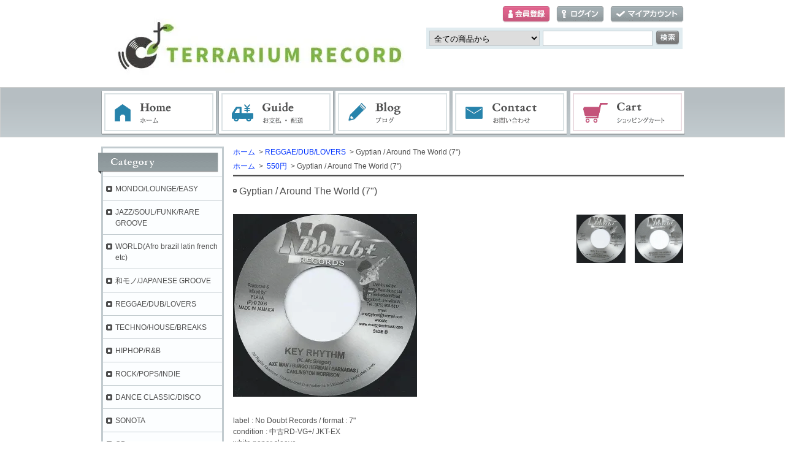

--- FILE ---
content_type: text/html; charset=EUC-JP
request_url: https://terrarium-record.com/?pid=143226347
body_size: 10480
content:
<!DOCTYPE html PUBLIC "-//W3C//DTD XHTML 1.0 Transitional//EN" "http://www.w3.org/TR/xhtml1/DTD/xhtml1-transitional.dtd">
<html xmlns:og="http://ogp.me/ns#" xmlns:fb="http://www.facebook.com/2008/fbml" xmlns:mixi="http://mixi-platform.com/ns#" xmlns="http://www.w3.org/1999/xhtml" xml:lang="ja" lang="ja" dir="ltr">
<head>
<meta http-equiv="content-type" content="text/html; charset=euc-jp" />
<meta http-equiv="X-UA-Compatible" content="IE=edge,chrome=1" />
<title>Gyptian / Around The World (7&quot;) - TERRARIUM RECORD 中古アナログレコードのOnline Shop</title>
<meta name="Keywords" content="Gyptian / Around The World (7&quot;),nsw-k8omkn6kw-pdoots1uj9qpmyjh0a7ec3nk9d66a61v3f7a2p2ywo8hi629w8wnmz7olsyaqc75f5ovwaij-wmn6jumcurhbhbo1w5cl9is2y4c0n1bnt2xpvcigx04-7" />
<meta name="Description" content="初めて聴くレコードは旧譜も新譜と同じである。をキーワードに新旧問わずセレクトする中古アナログレコードの通販サイトTerrarium Record" />
<meta name="Author" content="佐々木　尚徳" />
<meta name="Copyright" content="GMOペパボ" />
<meta http-equiv="content-style-type" content="text/css" />
<meta http-equiv="content-script-type" content="text/javascript" />
<link rel="stylesheet" href="https://img06.shop-pro.jp/PA01313/162/css/4/index.css?cmsp_timestamp=20230629111705" type="text/css" />
<link rel="stylesheet" href="https://img06.shop-pro.jp/PA01313/162/css/4/product.css?cmsp_timestamp=20230629111705" type="text/css" />

<link rel="alternate" type="application/rss+xml" title="rss" href="https://terrarium-record.com/?mode=rss" />
<link rel="alternate" media="handheld" type="text/html" href="https://terrarium-record.com/?prid=143226347" />
<link rel="shortcut icon" href="https://img06.shop-pro.jp/PA01313/162/favicon.ico?cmsp_timestamp=20260103094605" />
<script type="text/javascript" src="//ajax.googleapis.com/ajax/libs/jquery/1.7.2/jquery.min.js" ></script>
<meta property="og:title" content="Gyptian / Around The World (7&quot;) - TERRARIUM RECORD 中古アナログレコードのOnline Shop" />
<meta property="og:description" content="初めて聴くレコードは旧譜も新譜と同じである。をキーワードに新旧問わずセレクトする中古アナログレコードの通販サイトTerrarium Record" />
<meta property="og:url" content="https://terrarium-record.com?pid=143226347" />
<meta property="og:site_name" content="TERRARIUM RECORD 中古アナログレコードのOnline Shop" />
<meta property="og:image" content="https://img06.shop-pro.jp/PA01313/162/product/143226347.jpg?cmsp_timestamp=20190527111828"/>
<meta property="og:type" content="product" />
<meta property="product:price:amount" content="550" />
<meta property="product:price:currency" content="JPY" />
<meta property="product:product_link" content="https://terrarium-record.com?pid=143226347" />
<!-- Google tag (gtag.js) -->
<script async src="https://www.googletagmanager.com/gtag/js?id=G-JD3H8MJQZ3"></script>
<script>
  window.dataLayer = window.dataLayer || [];
  function gtag(){dataLayer.push(arguments);}
  gtag('js', new Date());

  gtag('config', 'G-JD3H8MJQZ3');
</script>
<meta name="norton-safeweb-site-verification" content="k8omkn6kw-pdoots1uj9qpmyjh0a7ec3nk9d66a61v3f7a2p2ywo8hi629w8wnmz7olsyaqc75f5ovwaij-wmn6jumcurhbhbo1w5cl9is2y4c0n1bnt2xpvcigx04-7" />
<script>
  (function(i,s,o,g,r,a,m){i['GoogleAnalyticsObject']=r;i[r]=i[r]||function(){
  (i[r].q=i[r].q||[]).push(arguments)},i[r].l=1*new Date();a=s.createElement(o),
  m=s.getElementsByTagName(o)[0];a.async=1;a.src=g;m.parentNode.insertBefore(a,m)
  })(window,document,'script','//www.google-analytics.com/analytics.js','ga');

  ga('create', 'UA-61637375-1', 'auto');
  ga('send', 'pageview');


</script>

<meta name="facebook-domain-verification" content="k20u2jnptbflnlf4v7t3rer1uj9mct" />

<script>
  var Colorme = {"page":"product","shop":{"account_id":"PA01313162","title":"TERRARIUM RECORD \u4e2d\u53e4\u30a2\u30ca\u30ed\u30b0\u30ec\u30b3\u30fc\u30c9\u306eOnline Shop"},"basket":{"total_price":0,"items":[]},"customer":{"id":null},"inventory_control":"product","product":{"shop_uid":"PA01313162","id":143226347,"name":"Gyptian \/ Around The World (7\")","model_number":"none","stock_num":1,"sales_price":500,"sales_price_including_tax":550,"variants":[],"category":{"id_big":1929819,"id_small":0},"groups":[{"id":1095653}],"members_price":500,"members_price_including_tax":550}};

  (function() {
    function insertScriptTags() {
      var scriptTagDetails = [{"src":"https:\/\/welcome-coupon.colorme.app\/js\/coupon.js?account_id=PA01313162","integrity":null}];
      var entry = document.getElementsByTagName('script')[0];

      scriptTagDetails.forEach(function(tagDetail) {
        var script = document.createElement('script');

        script.type = 'text/javascript';
        script.src = tagDetail.src;
        script.async = true;

        if( tagDetail.integrity ) {
          script.integrity = tagDetail.integrity;
          script.setAttribute('crossorigin', 'anonymous');
        }

        entry.parentNode.insertBefore(script, entry);
      })
    }

    window.addEventListener('load', insertScriptTags, false);
  })();
</script>
</head>
<body>
<meta name="colorme-acc-payload" content="?st=1&pt=10029&ut=143226347&at=PA01313162&v=20260121142146&re=&cn=04c739214369a29a63907c079fbebd74" width="1" height="1" alt="" /><script>!function(){"use strict";Array.prototype.slice.call(document.getElementsByTagName("script")).filter((function(t){return t.src&&t.src.match(new RegExp("dist/acc-track.js$"))})).forEach((function(t){return document.body.removeChild(t)})),function t(c){var r=arguments.length>1&&void 0!==arguments[1]?arguments[1]:0;if(!(r>=c.length)){var e=document.createElement("script");e.onerror=function(){return t(c,r+1)},e.src="https://"+c[r]+"/dist/acc-track.js?rev=3",document.body.appendChild(e)}}(["acclog001.shop-pro.jp","acclog002.shop-pro.jp"])}();</script><div id="header">
	<div id="logo" class="clearfix">
		<a href="https://terrarium-record.com/"><img src="https://img06.shop-pro.jp/PA01313/162/PA01313162.jpg?cmsp_timestamp=20260103094605" alt="TERRARIUM RECORD 中古アナログレコードのOnline Shop" /></a>
	</div>
	<ul id="login">
						        <li class="regist"><a href="https://terrarium-record.com/customer/signup/new">会員登録</a></li>
        		<li class="login"><a href="https://terrarium-record.com/?mode=login&shop_back_url=https%3A%2F%2Fterrarium-record.com%2F">ログイン</a></li>
						<li class="mypage"><a href="https://terrarium-record.com/?mode=myaccount">マイアカウント</a></li>
	</ul>

	<form action="https://terrarium-record.com/" method="get">
		<input type="hidden" name="mode" value="srh" /><input type="hidden" name="sort" value="n" />
		<select name="cid">
			<option value="">全ての商品から</option>
							<option value="2049882,0">MONDO/LOUNGE/EASY</option>
							<option value="1929816,0">JAZZ/SOUL/FUNK/RARE GROOVE</option>
							<option value="1929817,0">WORLD(Afro brazil latin french etc)</option>
							<option value="1929818,0">和モノ/JAPANESE GROOVE</option>
							<option value="1929819,0">REGGAE/DUB/LOVERS</option>
							<option value="1929820,0">TECHNO/HOUSE/BREAKS</option>
							<option value="1929821,0">HIPHOP/R&B</option>
							<option value="1929822,0">ROCK/POPS/INDIE</option>
							<option value="1929823,0">DANCE CLASSIC/DISCO</option>
							<option value="1929824,0">SONOTA</option>
							<option value="1929825,0">CD</option>
							<option value="1958474,0">O.S.T</option>
							<option value="2037756,0">CHRISTMAS</option>
					</select>
		<input type="text" name="keyword" class="txtspace" />
		<input type="submit" value="検索" class="submit" />
	</form>
</div>


<div id="gNav">
	<ul><li class="home"><a href="https://terrarium-record.com/">ホーム</a></li><li class="guide"><a href="https://terrarium-record.com/?mode=sk">お支払・配送</a></li><li class="blog"><a href="https://www.instagram.com/terrarium_record/">ブログ</a></li><li class="contact"><a href="https://northmarine.shop-pro.jp/customer/inquiries/new">お問い合わせ</a></li><li class="cart"><a href="https://terrarium-record.com/cart/proxy/basket?shop_id=PA01313162&shop_domain=terrarium-record.com">ショッピングカート</a></li></ul>
</div>


<div id="contents" class="clearfix">
		<div id="inn-box">

<ol class="topicpass">
<li><a href="https://terrarium-record.com/">ホーム</a></li>
<li>&nbsp;&gt;&nbsp;<a href="?mode=cate&cbid=1929819&csid=0&sort=n">REGGAE/DUB/LOVERS</a></li>
<li>&nbsp;&gt;&nbsp;Gyptian / Around The World (7")</li>
</ol>
<ol class="topicpass">
<li><a href="https://terrarium-record.com/">ホーム</a>
&nbsp;&gt;&nbsp;<a href="https://terrarium-record.com/?mode=grp&gid=1095653&sort=n">
550円</a>
</li>
<li>&nbsp;&gt;&nbsp;Gyptian / Around The World (7")</li>
</ol>


<div class="h_t-line">

<form name="product_form" method="post" action="https://terrarium-record.com/cart/proxy/basket/items/add">
<h1 class="h_sp">Gyptian / Around The World (7")</h1>


<div class="images clearfix">
<script language="javascript">
<!--
function Imgche(ado) {
if(document.images)document.outside.src = ado;
}
//-->
</script>

      <p><img src="https://img06.shop-pro.jp/PA01313/162/product/143226347.jpg?cmsp_timestamp=20190527111828" name="outside" alt="Gyptian / Around The World (7")" /></p>
  
<ul class="clearfix"><li><a href="#" onMouseOver="Imgche('https://img06.shop-pro.jp/PA01313/162/product/143226347.jpg?cmsp_timestamp=20190527111828');return false;"><img src="https://img06.shop-pro.jp/PA01313/162/product/143226347.jpg?cmsp_timestamp=20190527111828" alt="" /></a></li><li><a href="#" onMouseOver="Imgche('https://img06.shop-pro.jp/PA01313/162/product/143226347_o1.jpg?cmsp_timestamp=20190527111828');return false;"><img src="https://img06.shop-pro.jp/PA01313/162/product/143226347_o1.jpg?cmsp_timestamp=20190527111828" alt="" /></a></li></ul>
</div>



<p class="exp">label : No Doubt Records / format : 7"<br />
condition : 中古RD-VG+/ JKT-EX<br />
white paper sleeve <br />
盤に薄いスリキズ・微ソリ・若干ノイズ有<br />
<br />
<span style="color:#FF0000">透き通る美声が魅力のラスタ・シンガー、ジプシャンによる2006年シングル！</span><br />
<br />
SIDE:A<br />
<a href="http://terrarium.heteml.net/MP3_AUDIO/Around%20The%20World.mp3" target="_blank">Around The World</a> <br />
<br />
SIDE:B<br />
Key Rhythm<br />
</p>


<div class="spec clearfix">
<div class="list-cart">

<table border="0" cellspacing="0" cellpadding="0">
<tr>
<th>型番</th>
<td>none</td>
</tr>
<tr class="sales">
<th>販売価格</th>
<td>
550円(税込)

 </td>
</tr>

                          <tr>
                <th>購入数</th>
                <td>
                                      <input type="text" name="product_num" value="1" />
                    <ul class="init"><li class="item_up"><a href="javascript:f_change_num2(document.product_form.product_num,'1',1,1);"><img src="https://img.shop-pro.jp/tmpl_img/72/item_up.gif" alt="↑" /></a></li><li class="item_down"><a href="javascript:f_change_num2(document.product_form.product_num,'0',1,1);"><img src="https://img.shop-pro.jp/tmpl_img/72/item_down.gif" alt="↓" /></a></li></ul>
                    <span class="unit"></span>
                                  </td>
              </tr>
            




</table>



<div class="cart_button clearfix">
<p class="disable_cartin"><button type="submit"><span>カートに入れる</span></button></p>
</div>

<p class="stock_error">
</p>

</div>

<ul class="btn">


<li class="cancel"><a href="https://terrarium-record.com/?mode=sk#info">特定商取引法に基づく表記（返品等）</a></li>
<li class="teach"><a href="mailto:?subject=%E3%80%90TERRARIUM%20RECORD%20%E4%B8%AD%E5%8F%A4%E3%82%A2%E3%83%8A%E3%83%AD%E3%82%B0%E3%83%AC%E3%82%B3%E3%83%BC%E3%83%89%E3%81%AEOnline%20Shop%E3%80%91%E3%81%AE%E3%80%8CGyptian%20%2F%20Around%20The%20World%20%287%22%29%E3%80%8D%E3%81%8C%E3%81%8A%E3%81%99%E3%81%99%E3%82%81%E3%81%A7%E3%81%99%EF%BC%81&body=%0D%0A%0D%0A%E2%96%A0%E5%95%86%E5%93%81%E3%80%8CGyptian%20%2F%20Around%20The%20World%20%287%22%29%E3%80%8D%E3%81%AEURL%0D%0Ahttps%3A%2F%2Fterrarium-record.com%2F%3Fpid%3D143226347%0D%0A%0D%0A%E2%96%A0%E3%82%B7%E3%83%A7%E3%83%83%E3%83%97%E3%81%AEURL%0Ahttps%3A%2F%2Fterrarium-record.com%2F">この商品を友達に教える</a></li>
<li class="inq"><a href="https://northmarine.shop-pro.jp/customer/products/143226347/inquiries/new">この商品について問い合わせる</a></li>
<li class="shopping"><a href="https://terrarium-record.com/?mode=cate&cbid=1929819&csid=0&sort=n">買い物を続ける</a></li>
<li class="review"><a href="https://terrarium-record.com/customer/products/143226347/reviews">レビューを見る(0件)</a></li>
<li class="review_post"><a href="https://terrarium-record.com/customer/products/143226347/reviews/new">レビューを投稿</a></li>

<li class="twitter"><a href="https://twitter.com/share" class="twitter-share-button" data-url="https://terrarium-record.com/?pid=143226347" data-text="" data-lang="ja" >ツイート</a>
<script charset="utf-8">!function(d,s,id){var js,fjs=d.getElementsByTagName(s)[0],p=/^http:/.test(d.location)?'http':'https';if(!d.getElementById(id)){js=d.createElement(s);js.id=id;js.src=p+'://platform.twitter.com/widgets.js';fjs.parentNode.insertBefore(js,fjs);}}(document, 'script', 'twitter-wjs');</script></li>


<li class="yahoo"><a id="yahoo" href="javascript:void(0);" onclick="javascript:window.open('http://bookmarks.yahoo.co.jp/action/bookmark?t='+encodeURIComponent('Gyptian / Around The World (7&quot;)')+'&u='+encodeURIComponent(location.href))">Yahoo!ブックマークに登録する</a></li>


<li class="hatena"><a href="javascript:void(0);" onclick="javascript:window.open('http://b.hatena.ne.jp/add?b2=1&url='+encodeURIComponent(location.href))">はてなブックマークに登録する</a></li>




<li class="calamel"></li>


<li class="facebook"></li>
</ul>

</div>




<input type="hidden" name="user_hash" value="7fe320aeefdceb381b6081b27fd54a63"><input type="hidden" name="members_hash" value="7fe320aeefdceb381b6081b27fd54a63"><input type="hidden" name="shop_id" value="PA01313162"><input type="hidden" name="product_id" value="143226347"><input type="hidden" name="members_id" value=""><input type="hidden" name="back_url" value="https://terrarium-record.com/?pid=143226347"><input type="hidden" name="reference_token" value="374bb9c1a2a940c2a79f4f9e099d9d34"><input type="hidden" name="shop_domain" value="terrarium-record.com">
</form>

</div>

		<div class="recommenditem">
	<h2>Recommend Item</h2>
	<p class="txtspace">おすすめ商品</p>

	<ul class="itemlist clearfix"><li><p class="re_image"><a href="?pid=189424100"><img src="https://img06.shop-pro.jp/PA01313/162/product/189424100_th.jpg?cmsp_timestamp=20251119145032" alt="O.S.T(鈴木宏昌) / 海のトリトン(テーマ音楽集) (LP)" class="photo" /></a></p>

		<dl>
			<dt><a href="?pid=189424100">O.S.T(鈴木宏昌) / 海のトリトン(テーマ音楽集) (LP)</a></dt>
			<dd class="re_txt">かつてMURO 氏がレコメンドしていた和モノ・レアグルーヴの名作サントラ盤！日本が誇るファンキー・ドラマー、石川 晶の関連作の中でも特に高い人気を誇る1枚</dd>
			
						<dd class="price pf14">2,970円(税込)</dd>
					</dl></li><li><p class="re_image"><a href="?pid=189565903"><img src="https://img06.shop-pro.jp/PA01313/162/product/189565903_th.jpg?cmsp_timestamp=20251128081120" alt="Marlene(マリーン) / Zanzibar Night(ザンジバルナイト) (7")" class="photo" /></a></p>

		<dl>
			<dt><a href="?pid=189565903">Marlene(マリーン) / Zanzibar Night(ザンジバルナイト) (7")</a></dt>
			<dd class="re_txt">ダビーなアレンジが光るジャパニーズ・和レゲエ名曲「Zanzibar Night」 と煌めくエロティック・アーバン・ディスコ「The Cheater」のダブルサイダー！</dd>
			
						<dd class="price pf14">1,540円(税込)</dd>
					</dl></li><li><p class="re_image"><a href="?pid=189827789"><img src="https://img06.shop-pro.jp/PA01313/162/product/189827789_th.jpg?cmsp_timestamp=20251216161136" alt="The Red Birds / Fly With The Red Birds (LP) " class="photo" /></a></p>

		<dl>
			<dt><a href="?pid=189827789">The Red Birds / Fly With The Red Birds (LP) </a></dt>
			<dd class="re_txt">ハイ・ファイ・セット、紙ふうせん、ハミング・バード、大村憲司、 村上秀一らが巣立った赤い鳥がロンドンで録音し70年に発表した1stアルバム！ 作曲家・村井邦彦が惚れ込んだグループで、当時のフォーク・グループにしては 異常なほど洗練されておりほとんどの楽曲を英語で歌ったソフロ名曲揃いの名作！ 全編にわたってアメリカナイズされたソフトロックサウンド！</dd>
			
						<dd class="price pf14">1,540円(税込)</dd>
					</dl></li><li><p class="re_image"><a href="?pid=189867099"><img src="https://img06.shop-pro.jp/PA01313/162/product/189867099_th.jpg?cmsp_timestamp=20251219163645" alt="三保バンド (三保敬太郎) / ザ・ゴリラ7 (7”)" class="photo" /></a></p>

		<dl>
			<dt><a href="?pid=189867099">三保バンド (三保敬太郎) / ザ・ゴリラ7 (7”)</a></dt>
			<dd class="re_txt">DJ XXXL「Nippon Breaks & Beats」にも収録されたKool & The Gang 「Funky Stuff」を引用の和製ジャズファンク名曲！それもそのはず作編曲はあの天才ピアニスト、 三保敬太郎が担当1975年に千葉真一主演でTV放送された「ザ・ゴリラ7」のサントラ7inch。 台詞中に速ジワジワたたみかけてくるバックの演奏がファンキーなB面「風見大介の危機」もナイス！</dd>
			
						<dd class="price pf14">3,080円(税込)</dd>
					</dl></li><li><p class="re_image"><a href="?pid=189886425"><img src="https://img06.shop-pro.jp/PA01313/162/product/189886425_th.jpg?cmsp_timestamp=20251221110421" alt="岡崎友紀 / 風に乗って (7")" class="photo" /></a></p>

		<dl>
			<dt><a href="?pid=189886425">岡崎友紀 / 風に乗って (7")</a></dt>
			<dd class="re_txt">あの5th Fifth Dimension 「Up Up and Away」(ビートでジャンプ)似の ジャパニーズソフトロック傑作！Blossom Dearie「I Like London In The Rain」似のベースラインから 流れるように加速するグルーヴィーな和製ソフトロックの人気盤。7インチ最近あまり見ないです。</dd>
			
						<dd class="price pf14">2,640円(税込)</dd>
					</dl></li><li><p class="re_image"><a href="?pid=189963618"><img src="https://img06.shop-pro.jp/PA01313/162/product/189963618_th.jpg?cmsp_timestamp=20251227111843" alt="阿川泰子 / GRAVY (LP)" class="photo" /></a></p>

		<dl>
			<dt><a href="?pid=189963618">阿川泰子 / GRAVY (LP)</a></dt>
			<dd class="re_txt">海外でも人気の高いガラージ/ハウス・クラシック A2“L.A. Night”収録！！2022年に再発出ましたがこちら84年のオリジナル盤でございます！</dd>
			
						<dd class="price pf14">4,730円(税込)</dd>
					</dl></li><li><p class="re_image"><a href="?pid=187520460"><img src="https://img06.shop-pro.jp/PA01313/162/product/187520460_th.jpg?cmsp_timestamp=20250709180600" alt="SISTER SLEDGE / LOST IN MUSIC / THINKING OF YOU (7")" class="photo" /></a></p>

		<dl>
			<dt><a href="?pid=187520460">SISTER SLEDGE / LOST IN MUSIC / THINKING OF YOU (7")</a></dt>
			<dd class="re_txt">NILE ROGERSプロデュースの79年作！ 泣きのメロウソウル"THINKING OF YOU"貴重な日本盤7インチ！</dd>
			
						<dd class="price pf14">3,300円(税込)</dd>
					</dl></li><li><p class="re_image"><a href="?pid=187927819"><img src="https://img06.shop-pro.jp/PA01313/162/product/187927819_th.jpg?cmsp_timestamp=20250808173341" alt="Nicolas Peyrac / Je L'Aime / New York Avignon (7")" class="photo" /></a></p>

		<dl>
			<dt><a href="?pid=187927819">Nicolas Peyrac / Je L'Aime / New York Avignon (7")</a></dt>
			<dd class="re_txt">音楽以外でも多才でマルチな活動を見せるバリバリ現役ニコラ・ペイラック さんの80年作！爽快なAOR～DISCOサウンドが心地よいフレンチ・フリーソウル大穴盤！ B面「New-York Avignon」をプッシュ！</dd>
			
						<dd class="price pf14">2,200円(税込)</dd>
					</dl></li><li><p class="re_image"><a href="?pid=189182834"><img src="https://img06.shop-pro.jp/PA01313/162/product/189182834_th.jpg?cmsp_timestamp=20251031131202" alt="Donny Hathaway /The Best Of Donny Hathaway (LP)" class="photo" /></a></p>

		<dl>
			<dt><a href="?pid=189182834">Donny Hathaway /The Best Of Donny Hathaway (LP)</a></dt>
			<dd class="re_txt">34才という若さで自らの生命を絶った天才ソウル・シンガーDonny HathawayのUSベスト盤！アルバム未収のクリスマス定番シングル・オンリー曲「THIS CHRISTMAS」やCOMMON「RETROSPECT FOR LIFE」ネタ「SONG FOR YOU」など収録！</dd>
			
						<dd class="price pf14">3,850円(税込)</dd>
					</dl></li><li><p class="re_image"><a href="?pid=189250411"><img src="https://img06.shop-pro.jp/PA01313/162/product/189250411_th.jpg?cmsp_timestamp=20251105201141" alt="Joao Gilberto / Interpreta Tom Jobim (LP)" class="photo" /></a></p>

		<dl>
			<dt><a href="?pid=189250411">Joao Gilberto / Interpreta Tom Jobim (LP)</a></dt>
			<dd class="re_txt">ブラジル音楽界の巨匠、ジョアン・ジルベルトの60年代 ブラジル・オデオン期のアルバムからアントニオ・カルロス・ジョビン作品をセレクトしたアルバム！ 1959年、10インチSPでリリースされた『黒いオルフェ』の挿入歌"A Felicidade"など 名曲多数収録のボサ・ノヴァ・クラシック！</dd>
			
						<dd class="price pf14">2,750円(税込)</dd>
					</dl></li><li><p class="re_image"><a href="?pid=177100138"><img src="https://img06.shop-pro.jp/PA01313/162/product/177100138_th.jpg?cmsp_timestamp=20230913175226" alt="Benito Di Paula / Benito Di Paula (LP)" class="photo" /></a></p>

		<dl>
			<dt><a href="?pid=177100138">Benito Di Paula / Benito Di Paula (LP)</a></dt>
			<dd class="re_txt">リオデジャネイロのナイトクラブで活躍したシンガー、ピアニスト ベニート・ヂ・ポウラの1971年発表ソロ・デビュー作！シコ・ブアルキ、イヴァン・リンス、チン・マイア の曲をサンバにアレンジしてカヴァー！</dd>
			
						<dd class="price pf14">2,750円(税込)</dd>
					</dl></li><li><p class="re_image"><a href="?pid=179173734"><img src="https://img06.shop-pro.jp/PA01313/162/product/179173734_th.jpg?cmsp_timestamp=20240125165351" alt="THREE DEGREES / So Much Love (恋のとりこ) (LP)" class="photo" /></a></p>

		<dl>
			<dt><a href="?pid=179173734">THREE DEGREES / So Much Love (恋のとりこ) (LP)</a></dt>
			<dd class="re_txt">フィラデルフィアのセクシーエンジェル、スリーディグリーズが ルーレットに残した未発表アルバム！ディスコ期以前のTHREE DEGREES （75年時点での未発表曲集的アルバム）スティーブン・スティルス「Love The One You're With」」 の好カヴァーやドリーミー・ガーリー・ソウル「MAGIC MIRROR」さらにはJ. DILLA「HI」ネタのメロウ・ソウル「MAYBE」も収録です！こみ上げガーリー・ソウル「IF YOU MUST LEAVE MY LIFE」も◎</dd>
			
						<dd class="price pf14">2,420円(税込)</dd>
					</dl></li></ul>
	</div>
	
	

</div>	
	<div id="left">
						<div class="category">
			<p>Category</p>
			<ul><li class="txt"><a href="https://terrarium-record.com/?mode=cate&cbid=2049882&csid=0&sort=n">MONDO/LOUNGE/EASY</a></li>				<li class="txt"><a href="https://terrarium-record.com/?mode=cate&cbid=1929816&csid=0&sort=n">JAZZ/SOUL/FUNK/RARE GROOVE</a></li>				<li class="txt"><a href="https://terrarium-record.com/?mode=cate&cbid=1929817&csid=0&sort=n">WORLD(Afro brazil latin french etc)</a></li>				<li class="txt"><a href="https://terrarium-record.com/?mode=cate&cbid=1929818&csid=0&sort=n">和モノ/JAPANESE GROOVE</a></li>				<li class="txt"><a href="https://terrarium-record.com/?mode=cate&cbid=1929819&csid=0&sort=n">REGGAE/DUB/LOVERS</a></li>				<li class="txt"><a href="https://terrarium-record.com/?mode=cate&cbid=1929820&csid=0&sort=n">TECHNO/HOUSE/BREAKS</a></li>				<li class="txt"><a href="https://terrarium-record.com/?mode=cate&cbid=1929821&csid=0&sort=n">HIPHOP/R&B</a></li>				<li class="txt"><a href="https://terrarium-record.com/?mode=cate&cbid=1929822&csid=0&sort=n">ROCK/POPS/INDIE</a></li>				<li class="txt"><a href="https://terrarium-record.com/?mode=cate&cbid=1929823&csid=0&sort=n">DANCE CLASSIC/DISCO</a></li>				<li class="txt"><a href="https://terrarium-record.com/?mode=cate&cbid=1929824&csid=0&sort=n">SONOTA</a></li>				<li class="txt"><a href="https://terrarium-record.com/?mode=cate&cbid=1929825&csid=0&sort=n">CD</a></li>				<li class="txt"><a href="https://terrarium-record.com/?mode=cate&cbid=1958474&csid=0&sort=n">O.S.T</a></li>				<li class="txt"><a href="https://terrarium-record.com/?mode=cate&cbid=2037756&csid=0&sort=n">CHRISTMAS</a></li></ul>
		</div>
				
						<div class="group">
			<p>Group</p>
			<ul><li class="txt"><a href="https://terrarium-record.com/?mode=grp&gid=1365316&sort=n">SPECIAL PRICE</a></li>				<li class="txt"><a href="https://terrarium-record.com/?mode=grp&gid=1095653&sort=n">550円</a></li>				<li class="txt"><a href="https://terrarium-record.com/?mode=grp&gid=1095652&sort=n">880円</a></li>				<li class="txt"><a href="https://terrarium-record.com/?mode=grp&gid=1095654&sort=n">1100円</a></li>				<li class="txt"><a href="https://terrarium-record.com/?mode=grp&gid=1095655&sort=n">1320円</a></li></ul>
		</div>
				

		<div class="contents">
			<p>Contents</p>
			<ul>
				<li><a href="https://terrarium-record.com/?mode=sk#payment">お支払い方法について</a></li>
				<li><a href="https://terrarium-record.com/?mode=sk#delivery">配送方法・送料について</a></li>
				<li><a href="https://northmarine.shop-pro.jp/customer/inquiries/new">お問い合わせ</a></li>
                				<li><a href="https://www.instagram.com/terrarium_record/">ショップブログ</a></li>
				                								<li><a href="https://terrarium-record.com/?mode=f1">OVERSEAS SHIPPING</a></li>
								<li><a href="https://terrarium-record.com/?mode=f2">コンディション(盤質)について</a></li>
								<li><a href="https://terrarium-record.com/?mode=f3">ポイントサービス終了について</a></li>
								<li><a href="https://terrarium-record.com/?mode=f4">納品書同梱廃止のご協力とお願い</a></li>
											</ul>
		</div>


		<dl class="shoppingcart">
			<dt class="sc_label">Shopping Cart</dt>
						<dd class="postage">
				<p class="sc_noitem">カートの中に商品はありません</p>
							<p class="sc_button"><a href="https://terrarium-record.com/cart/proxy/basket?shop_id=PA01313162&shop_domain=terrarium-record.com">ショッピングカートを見る</a></p>
			</dd>
		</dl>


				<div class="mailmagazine">
			<p>Mail Magazine</p>
			<form name="frm" method="get" action="https://northmarine.shop-pro.jp/customer/newsletter/subscriptions/new">
            <span class="mailmaga_text"><input type="text" name="email" value=""></span><br />
            <input type="hidden" name="type" value="">
            <span class="mailmaga_ins"><input type="button" value=" 登　録 " onclick="mm_send('INS');"></span>
            <span class="mailmaga_del"><input type="button" value=" 解　除 " onclick="mm_send('DEL');"></span>
            </form>
		</div>
		

				<dl class="shopmanager">
			<dt>Shop Manager</dt>
						<dd class="sm_image"><img src="https://img06.shop-pro.jp/PA01313/162/PA01313162_m.jpg?cmsp_timestamp=20260103094605" alt="TERRARIUM RECORD 中古アナログレコードのOnline Shop" /></dd>
						<dd class="sm_name">テラリウム</dd>
			<dd class="sm_txt">皆様はじめましてテラリウムレコードです。
商品はなるべくきれいな状態で販売できるよう
全商品1枚1枚クリーニングを行っています。
基本的に在庫は１点のみの中古盤になりますがものによっては
2枚以上あるものやアップできていないストック等ございますので
お気軽にお問い合わせ下さいませ。どうぞよろしくおねがいします。</dd>
						<dd class="sm_diary"><a href="https://www.instagram.com/terrarium_record/">店長日記</a></dd>
					</dl>
		

				<div class="side_section side_section_cal">
		<div class="side_cal">
			<table class="tbl_calendar">
    <caption>2026年1月</caption>
    <tr>
        <th class="sun">日</th>
        <th>月</th>
        <th>火</th>
        <th>水</th>
        <th>木</th>
        <th>金</th>
        <th class="sat">土</th>
    </tr>
    <tr>
<td></td>
<td></td>
<td></td>
<td></td>
<td class="thu holiday" style="background-color: #4ecbd4; color: #ffffff;">1</td>
<td class="fri">2</td>
<td class="sat" style="background-color: #4ecbd4; color: #ffffff;">3</td>
</tr>
<tr>
<td class="sun">4</td>
<td class="mon">5</td>
<td class="tue">6</td>
<td class="wed">7</td>
<td class="thu">8</td>
<td class="fri">9</td>
<td class="sat" style="background-color: #4ecbd4; color: #ffffff;">10</td>
</tr>
<tr>
<td class="sun">11</td>
<td class="mon holiday" style="background-color: #4ecbd4; color: #ffffff;">12</td>
<td class="tue">13</td>
<td class="wed">14</td>
<td class="thu">15</td>
<td class="fri">16</td>
<td class="sat" style="background-color: #4ecbd4; color: #ffffff;">17</td>
</tr>
<tr>
<td class="sun">18</td>
<td class="mon">19</td>
<td class="tue">20</td>
<td class="wed">21</td>
<td class="thu">22</td>
<td class="fri">23</td>
<td class="sat" style="background-color: #4ecbd4; color: #ffffff;">24</td>
</tr>
<tr>
<td class="sun">25</td>
<td class="mon">26</td>
<td class="tue">27</td>
<td class="wed">28</td>
<td class="thu">29</td>
<td class="fri">30</td>
<td class="sat" style="background-color: #4ecbd4; color: #ffffff;">31</td>
</tr>
</table><table class="tbl_calendar">
    <caption>2026年2月</caption>
    <tr>
        <th class="sun">日</th>
        <th>月</th>
        <th>火</th>
        <th>水</th>
        <th>木</th>
        <th>金</th>
        <th class="sat">土</th>
    </tr>
    <tr>
<td class="sun">1</td>
<td class="mon">2</td>
<td class="tue">3</td>
<td class="wed">4</td>
<td class="thu">5</td>
<td class="fri">6</td>
<td class="sat" style="background-color: #4ecbd4; color: #ffffff;">7</td>
</tr>
<tr>
<td class="sun">8</td>
<td class="mon">9</td>
<td class="tue">10</td>
<td class="wed holiday" style="background-color: #4ecbd4; color: #ffffff;">11</td>
<td class="thu">12</td>
<td class="fri">13</td>
<td class="sat" style="background-color: #4ecbd4; color: #ffffff;">14</td>
</tr>
<tr>
<td class="sun">15</td>
<td class="mon">16</td>
<td class="tue">17</td>
<td class="wed">18</td>
<td class="thu">19</td>
<td class="fri">20</td>
<td class="sat" style="background-color: #4ecbd4; color: #ffffff;">21</td>
</tr>
<tr>
<td class="sun">22</td>
<td class="mon holiday" style="background-color: #4ecbd4; color: #ffffff;">23</td>
<td class="tue">24</td>
<td class="wed">25</td>
<td class="thu">26</td>
<td class="fri">27</td>
<td class="sat" style="background-color: #4ecbd4; color: #ffffff;">28</td>
</tr>
</table>
		</div>
					<div class="side_cal_memo">
				サイトのご注文は年中無休ですが買い付け出張等、土日祝日は発送をお休みさせて頂いております。
			</div>
				</div>
		

				<dl class="qr">
			<dt>Mobile Shop</dt>
			<dd><img src="https://img06.shop-pro.jp/PA01313/162/qrcode.jpg?cmsp_timestamp=20260103094605" alt="QR" /></dd>
		</dl>
		

		


		<div class="rss_bg">
			<p class="rss"><a href="https://terrarium-record.com/?mode=rss">RSS</a></p>
			<p class="atom"><a href="https://terrarium-record.com/?mode=atom">ATOM</a></p>
		</div>
	</div>

</div>

<div id="footer">
	<p class="pagetop"><a href="#header"><img src="https://img.shop-pro.jp/tmpl_img/72/pagetop.png" alt="page top" /></a></p>
	<div id="fNav">
	<ul><li><a href="https://terrarium-record.com/">ホーム</a></li><li><a href="https://terrarium-record.com/?mode=sk#payment">お支払い方法</a></li><li><a href="https://terrarium-record.com/?mode=sk#delivery">配送方法・送料</a></li><li><a href="https://terrarium-record.com/?mode=sk#info">特定商取引法に基づく表記</a></li><li><a href="https://terrarium-record.com/?mode=privacy">プライバシーポリシー</a></li><li class="final"><a href="https://northmarine.shop-pro.jp/customer/inquiries/new">お問い合わせ</a></li></ul>
	<p class="copyright">Copyright &#169; 2015 TERRARIUM RECORD. All Rights Reserved.　</p>
	</div>
</div><script type="text/javascript" src="https://terrarium-record.com/js/cart.js" ></script>
<script type="text/javascript" src="https://terrarium-record.com/js/async_cart_in.js" ></script>
<script type="text/javascript" src="https://terrarium-record.com/js/product_stock.js" ></script>
<script type="text/javascript" src="https://terrarium-record.com/js/js.cookie.js" ></script>
<script type="text/javascript" src="https://terrarium-record.com/js/favorite_button.js" ></script>
</body></html>

--- FILE ---
content_type: text/css
request_url: https://img06.shop-pro.jp/PA01313/162/css/4/product.css?cmsp_timestamp=20230629111705
body_size: 5785
content:
div.images {
	margin: 0px 10px 30px 0px;
	text-align: left;
	width:100%;
}
div.images p {
	margin: 0px 20px 0px 0px;
	width:540px;
	float:left;
}
div.images img {
	max-width:540px;
	height:auto;
}
div.images ul {
	margin: 0px 0px 0px -15px;
	width:190px;
	float: left;
}
div.images ul li {
	margin: 0px 0px 10px 15px;
	display:inline-block;
	*display:inline;
	*zoom:1;
}
div.images ul li img {
	max-width:80px;
	max-height:80px;
	height:auto;
}

div.spec {
	margin: 0px 0px 30px;
}

div.spec div.list-cart{
	float: left;
}

div.spec table {
	margin: 0px 0px 20px;
	border: 1px solid #899396;
	border-collapse:collapse;
	width: 469px;
}
div.spec table th {
	background: #c2cbcf;
	padding: 10px;
	font-weight: bold;
	border: 1px solid #899396;
	border-collapse:collapse;
	vertical-align:middle;
}
div.spec table td {
	background: #ffffff;
	padding: 10px;
	border: 1px solid #899396;
	border-collapse:collapse;
	vertical-align: middle;
}
div.spec table tr td input {
	width: 40px;
	margin-right: 4px;
	float: left;
}
div.spec table tr.price td,
div.spec table tr.regular td{
	text-decoration: line-through;
}
div.spec table tr.sales td span {
	display: block;
}

div.spec table td span.unit {
	display: block;
	float: left;
	margin-right: 4px;
	line-height: 22px;
	height: 22px;
}

div.spec table td ul.init {
	margin: 0px;
	padding: 0px;
	width: 13px;
	height: 22px;
	float: left;
}
div.spec table td ul.init li {
	margin: 0px;
	padding: 0px;
	height: 11px;
	width: 13px;
	line-height: 0;
	font-size: 9px;
	background-image: none;
}
div.spec table td ul.init li.item_down {
	margin-top:4px;
	*margin-top:0px;
}

div.spec table td ul.init li a {
	margin: 0px;
	padding: 0px;
	height: 9px;
	width: 11px;
	line-height: normal;
}
div.spec table td ul.init li a img {
	border: 1px solid #FFF;
}

div.spec table td input,
div.spec table td select {
	border:1px solid #dedede;
	padding:5px;
}
div.spec div.cart_button {
	width:490px;
	margin: 0 auto;
	*margin: 0;
}

div.spec div.cart_button p.disable_cartin button {
	display:block;
	text-indent:-9999px;
	border-style: none;
	padding: 0px;
	border-width: 0px;
	cursor: pointer;
	width: 202px;
	height: 52px;
	background:url(https://img.shop-pro.jp/tmpl_img/72/button.png) no-repeat left -392px ;
	margin:0 auto;
}

div.spec div.cart_button p.disable_cartin button:hover {
	display:block;
	text-indent:-9999px;
	border-style: none;
	padding: 0px;
	border-width: 0px;
	cursor: pointer;
	width: 202px;
	height: 52px;
	background:url(https://img.shop-pro.jp/tmpl_img/72/button.png) no-repeat left -444px ;
	margin:0 auto;
}

div.spec div.cart_button p.disable_cartin2 button {
	display:block;
	text-indent:-9999px;
	border-style: none;
	padding: 0px;
	border-width: 0px;
	cursor: pointer;
	width: 202px;
	height: 52px;
	background:url(https://img.shop-pro.jp/tmpl_img/72/button.png) no-repeat left -392px ;
	float:left;
	margin-left:24px;
}

div.spec div.cart_button p.disable_cartin2 button:hover {
	display:block;
	text-indent:-9999px;
	border-style: none;
	padding: 0px;
	border-width: 0px;
	cursor: pointer;
	width: 202px;
	height: 52px;
	background:url(https://img.shop-pro.jp/tmpl_img/72/button.png) no-repeat left -444px ;
	float:left;
	margin-left:24px;
}



div.spec div.cart_button p.disable_quick a {
	display:block;
	text-indent:-9999px;
	width: 202px;
	height: 52px;
	background:url(https://img.shop-pro.jp/tmpl_img/72/button.png) no-repeat left -496px ;
	float:left;
	margin-left:18px;
}

div.spec div.cart_button p.disable_quick a:hover {
	display:block;
	text-indent:-9999px;
	width: 202px;
	height: 52px;
	background:url(https://img.shop-pro.jp/tmpl_img/72/button.png) no-repeat left -548px ;
	float:left;
}

div.spec p.memberonly{
	color:#e0619c;
}

div.spec ul.btn {
	margin: 0px 0px 10px;
	list-style-type:none;
	list-style-image:none;
	width: 224px;
	float: right;
}
div.spec ul.btn li {
	margin: 0px 0px 2px;
	line-height: 1.6em;
	padding: 0px 0px 0px 15px;
	background: url(https://img.shop-pro.jp/tmpl_img/72/sub_icon.gif) no-repeat left 6px;
}
div.spec ul.btn li {
	margin: 0px 0px 2px;
	line-height: 1.6em;
	padding: 0px 0px 0px 20px;
	background: url(https://img.shop-pro.jp/tmpl_img/72/sub_icon.gif) no-repeat left 6px;
}

div.spec ul.btn li.cart, 
div.spec ul.btn li.cart {
	margin-bottom: 15px;
	background-image: none;
	padding: 0px;
}

div.spec ul.btn li.calamel,
div.spec ul.btn li.calamel {
	background-image: none;
	padding: 0px;
}
div.spec ul.btn li.twitter {
	background-image: none;
	padding: 10px 0px 0px 0px;
}
div.spec ul.btn li.facebook {
	background-image: none;
	padding: 0px;
}
div.spec ul.btn li.logpi {
	background: url(https://img.shop-pro.jp/tmpl_img/72/icon_logpi.gif) no-repeat left center;
}
div.spec ul.btn li.yahoo {
	background: url(https://img.shop-pro.jp/tmpl_img/72/icon_y_bookmark.gif) no-repeat left center;
}
div.spec ul.btn li.hatena {
	background: url(https://img.shop-pro.jp/tmpl_img/72/icon_hatena.gif) no-repeat left center;
}

p.exp {
	margin: 0px 10px 20px 0px;
	line-height: 1.5;
}

/*���������激�с�� 茵�就綣�*/
#option_tbl {
	 margin:5px;
	 width: 469px;
     border-collapse:collapse;
	 clear:both;
}
#option_tbl th{
     padding:10px 5px;
}
#inn-box #option_tbl td input{
	float:left;
     margin:0 5px 5px 0;
     width:auto;
}

#inn-box #option_tbl td span.t_stock_num{
	display:block;
	margin-top:5px;
}

#inn-box #option_tbl th,
#inn-box #option_tbl td.none {
     background:#e1ebf0;
}
#inn-box #option_tbl td {
}
.stock_zero {
     color:#e0619c;
}
.stock_error{
	font-weight:bold;
	color:#e0619c;
	padding:0;
	background:none;
	height:auto;
	display:none;
	width:auto;
	margin:10px 0;
	text-align:center;
}